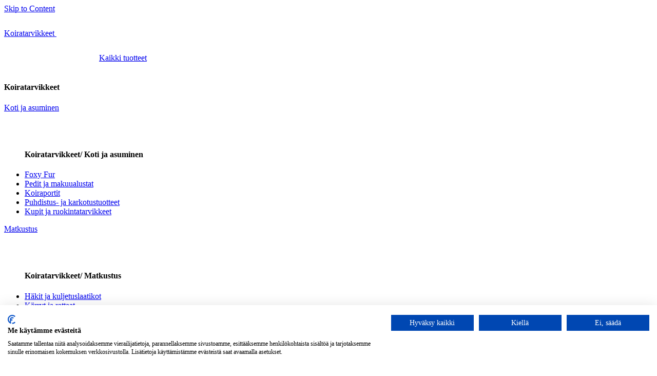

--- FILE ---
content_type: text/plain
request_url: https://www.google-analytics.com/j/collect?v=1&_v=j102&a=127055917&t=pageview&cu=EUR&_s=1&dl=https%3A%2F%2Fwww.vipstore.fi%2Fboogie-festival-lippunauha&ul=en-us%40posix&dt=Boogie%20Fesitval%20Lippunauha%2C%20tassu&sr=1280x720&vp=1280x720&_u=aCDAAEALAAAAICAMIg~&cid=1607565980.1769377696&tid=UA-44463514-5&_gid=1116950546.1769377696&_slc=1&gtm=45He61m0n81WSR9CMZv892319233za200zd892319233&gcs=G101&gcd=13p3t3p3p5l1&dma_cps=-&dma=0&tag_exp=103116026~103200004~104527907~104528501~104684208~104684211~105391252~115495939~115938465~115938468~116185181~116185182~116682875~117041587&npa=1&z=367162546
body_size: -565
content:
2,cG-NP4HJT3H4J